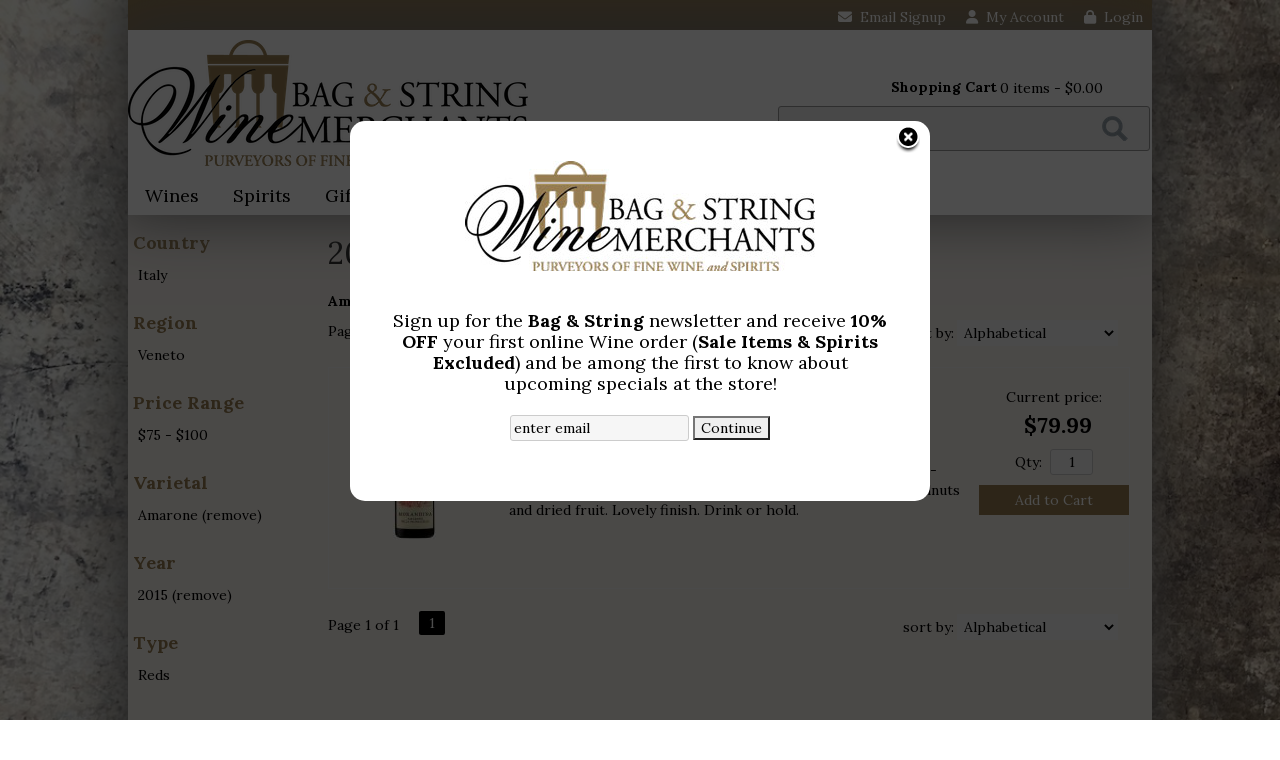

--- FILE ---
content_type: text/css
request_url: https://www.bagandstringwine.com/css/sites/bagandstringwine/style.css?1768536600
body_size: 1053
content:
#approvedcd{padding-top:10px;}
.bhdtl b{font-size:18px;}
.bhdtl{padding-bottom:10px;}
.wclubwrap{border-bottom: 1px solid #ccc;padding-bottom:10px;}
#head_container{top:30px;z-index:8000;background:#fff}
.ui-autocomplete-category{background:#957c51;}
#contbl .htxt,#contbl .hdata{color:#000;}
#lastinsta{Text-align:center;padding-bottom:10px;color: #000; font-size: 30px;}
.ui-widget input{font-size:18px;}
.no_right_margin .name{height:45px;overflow:hidden;}
#prodwrapme > div {padding-bottom: 25px;}
#topbar{background:#957c51;height:30px;}
#headwrap{width:400px;}
.sf-menu a, .sf-menu a:visited{color:#000;}
#logo{top:10px;left:0px;}
body{background:#fff;}
#column-left{width:187px;}
.navigation{margin-left:auto;width:100%;background:#fff;top:161px;border:0px;}
.sf-menu, .sf-contener{margin:0px auto;float:inherit;width:1030px!important}
#sfrm { top: 41px; left: 300px;z-index:4;}
.cicrt{background:#fff;}
#cart_total,#cart h4{color:#000;}
.product-list > div{width:800px; padding-right:20px;}
.sorting{width:800px;}
.box-product > div{padding:0px 10px;}
#cart .content { -moz-border-radius: 5px; border-radius: 5px; -moz-box-shadow: 5px 5px 15px #ccc; -webkit-box-shadow: 5px 5px 15px #ccc; box-shadow: 5px 5px 15px #666; }
#cart{top:45px;z-index:9977}
#hdlnks{top:-22px;width:350px;left:710px;}
#ftwrap { text-align: left; background: #efefef; width: 100%; padding-top: 20px; }
.htxt, .hdata,#ourloc,#footer ul li a{color:#000;}
#footer h3{background:none;color:#000;font-weight:bold;padding-bottom:20px;}
#pweredtb a, #pweredtb{color:#000;}
#footer ul li a:hover{color:#000;text-decoration:underline;}
#footer ul{list-style:none;}
#powered, #footer { width: 1024px; margin: auto; }
#mcsec { padding-top: 220px;}
#powered { padding-bottom:20px;}
.slideshow{padding-top: 215px;}
.qtwc a span, .qtwc a, .qtwa a span, .qtwa a{padding:6px 15px;}
.box-product .image{background:#fff;}
.container_12 .grid_3{width:210px;}
.gallery_cont .contentdiv { background:#fff;}
.cart a.button span{padding:5px 25px; }
a.button, a.button span{background:#957c51;}
#allpgmsg { position: fixed; z-index: 9955; top: 90px; width: 500px; margin-left: 155px;}
#allpgmsg span { width:1024px; margin: 0px auto;}
.no_right_margin .name{padding-top:10px;}
.box-category > ul > li a.active{background:none;color:#957c51;}
.sf-menu ul li a:hover{background:#957c51;}
#cart .content{border-color:#957c51;}
                #head_container{top:0px;width:1024px!important;position:relative;}
                #headwrap{position:relative;}
                body{background: url(/images/sites/bagandstringwine/floor.jpg); background-repeat: no-repeat; background-attachment: fixed; background-size:cover; }
                .product-list > div, #mcsec{background:#f7f2ed;}
                #mcsec,#topbar, #head_container,#ftwrap{ padding: 0px; box-shadow: 0px 10px 60px 10px #747474; -webkit-box-shadow: 0px 0px 60px 10px #747474; }
                #ftwrap{width:1024px!important;padding-top:0px;}
                #discl { width: 1024px; margin: 0 auto; background: #f7f2ed; padding-bottom: 20px;}
                #discl p { padding:0px; margin: 0px;}
                #topbar { background: #957c51; height: 30px; width: 1024px; margin: 0 auto; }
                .navigation{width:1024px;top:15px;}
                #mcsec{padding-top: 15px;}
                .slideshow{padding-top:0px;}
                .product-list > div{padding-right:0px;}
.gallery_cont .contentdiv{background:none;}
#column-left + #content{margin-right:10px;}


--- FILE ---
content_type: text/plain
request_url: https://www.google-analytics.com/j/collect?v=1&_v=j102&a=102901989&t=pageview&_s=1&dl=https%3A%2F%2Fwww.bagandstringwine.com%2Fwines%2FAmarone%2FAll%2F2015%2F&ul=en-us%40posix&dt=2015%20Amarone%20-%20Bag%20and%20String%20Wine%20Merchants&sr=1280x720&vp=1280x720&_u=aGBAAEIJAAAAACAMI~&jid=1399444187&gjid=1428698796&cid=256890656.1768536602&tid=UA-26721703-1&_gid=2079068776.1768536602&_r=1&_slc=1&il1nm=Search%20Results&il1pi1id=07103&il1pi1nm=PRA%20-%20Amarone%20Morandina&il1pi1br=PRA&il1pi1ps=1&z=234314943
body_size: -452
content:
2,cG-SP2T2PXWR1